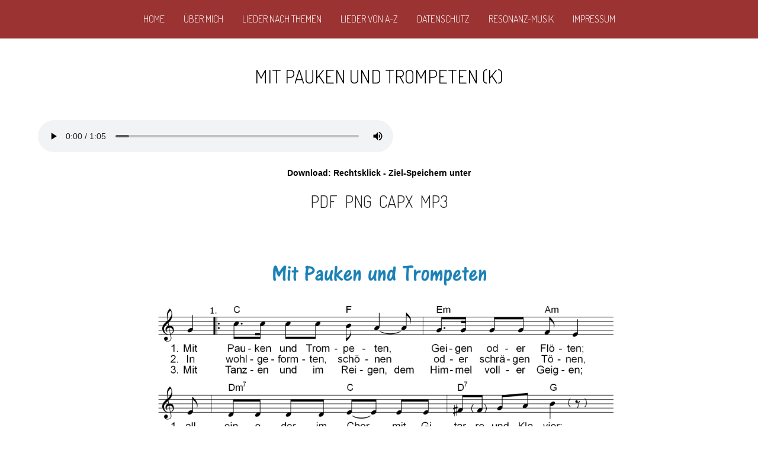

--- FILE ---
content_type: text/html; charset=utf-8
request_url: https://lieder-werkstatt.de/index.php?view=article&id=111:mit-pauken-und-trompeten-k&catid=10:lieder
body_size: 24924
content:
<!DOCTYPE html>
<html lang="de-de" dir="ltr" data-bs-theme="light">

<head>
   <meta http-equiv="X-UA-Compatible" content="IE=edge" /><meta name="viewport" content="width=device-width, initial-scale=1" /><meta name="HandheldFriendly" content="true" /><meta name="mobile-web-app-capable" content="YES" /> <!-- document meta -->
   <meta charset="utf-8">
	<meta name="author" content="Super User">
	<meta name="description" content="Lieder, Liedermacher, Lieder-Werkstatt">
	<meta name="generator" content="Joomla! - Open Source Content Management">
	<title>Mit Pauken und Trompeten (K)</title>
<link href="https://fonts.gstatic.com?44daa0" rel="preconnect">
	<link href="https://fonts.googleapis.com/css2?family=Dosis:ital,wght@0,200;0,300;0,400;0,500;0,600;0,700;0,800&amp;display=swap" rel="stylesheet">
	<link href="https://use.fontawesome.com/releases/v7.0.0/css/all.css?44daa0" rel="stylesheet">
	<link href="https://unpkg.com/lenis@1.3.8/dist/lenis.css?44daa0" rel="stylesheet">
	<link href="/media/templates/site/tp_modern/css/compiled-2c7916b2041065e433970810702294d6.css?44daa0" rel="stylesheet">
	<link href="/media/templates/site/tp_modern/css/compiled-4df419f056680a6aa3576b147fe99b6c.css?44daa0" rel="stylesheet">
	<link href="/media/vendor/joomla-custom-elements/css/joomla-alert.min.css?0.4.1" rel="stylesheet">
	<link href="/plugins/content/jw_allvideos/jw_allvideos/tmpl/Responsive/css/template.css?v=7.0" rel="stylesheet">
	<link href="/media/plg_system_jcepro/site/css/content.min.css?86aa0286b6232c4a5b58f892ce080277" rel="stylesheet">
	<link href="/media/uikit3/css/uikit.css?44daa0" rel="stylesheet" defer="defer">
	<link href="/media/uikit4/css/uikit.css?44daa0" rel="stylesheet" defer="defer">
	<style>#fi-61b9f1168f37cc48296773{margin-bottom:30px}@media (max-width: 575.98px) {#fi-61b9f1168f37cc48296773{margin-bottom:30px}}</style>
<script src="/media/vendor/jquery/js/jquery.min.js?3.7.1"></script>
	<script src="/media/astroid/js/jquery.easing.min.js?44daa0"></script>
	<script src="/media/astroid/js/megamenu.min.js?44daa0"></script>
	<script src="/media/astroid/js/jquery.hoverIntent.min.js?44daa0"></script>
	<script src="/media/astroid/js/offcanvas.min.js?44daa0"></script>
	<script src="/media/astroid/js/mobilemenu.min.js?44daa0"></script>
	<script src="https://unpkg.com/lenis@1.3.8/dist/lenis.min.js?44daa0"></script>
	<script src="/media/astroid/js/script.min.js?44daa0"></script>
	<script type="application/json" class="joomla-script-options new">{"joomla.jtext":{"ERROR":"Fehler","MESSAGE":"Nachricht","NOTICE":"Hinweis","WARNING":"Warnung","JCLOSE":"Schließen","JOK":"OK","JOPEN":"Öffnen"},"system.paths":{"root":"","rootFull":"https:\/\/lieder-werkstatt.de\/","base":"","baseFull":"https:\/\/lieder-werkstatt.de\/"},"csrf.token":"bfc223dcfc1bcc5aabfbbf0bd83ea6be"}</script>
	<script src="/media/system/js/core.min.js?2cb912"></script>
	<script src="/media/system/js/messages.min.js?9a4811" type="module"></script>
	<script src="/plugins/content/jw_allvideos/jw_allvideos/includes/js/behaviour.js?v=7.0"></script>
	<script src="/media/uikit3/js/uikit.min.js?44daa0" defer></script>
	<script src="/media/uikit3/js/uikit-icons.min.js?44daa0" defer></script>
	<script src="/media/uikit4/js/uikit.min.js?44daa0" defer></script>
	<script src="/media/uikit4/js/uikit-icons.min.js?44daa0" defer></script>
	<script>const initSmoothScrollingGSAP = () => {const lenis = new Lenis({duration: 0.59});lenis.on('scroll', ScrollTrigger.update);gsap.ticker.add((time)=>{lenis.raf(time * 1000)});gsap.ticker.lagSmoothing(0);};const initSmoothScrolling = () => {const lenis = new Lenis({duration: 0.59});function raf(time) {lenis.raf(time);requestAnimationFrame(raf);}requestAnimationFrame(raf);};if (typeof ScrollTrigger !== 'undefined') {initSmoothScrollingGSAP()} else {initSmoothScrolling()}</script>
	<script>var TEMPLATE_HASH = "7beccbddba656e6e6005957b345bc85c", ASTROID_COLOR_MODE ="light";</script>
	<script>function toggleAstroidPresets(){
            document.querySelector(".astroid-preset-switcher").classList.toggle("open");
        }</script>
	<script type="application/ld+json">{"@context":"https://schema.org","@graph":[{"@type":"Organization","@id":"https://lieder-werkstatt.de/#/schema/Organization/base","name":"Lieder-Werkstatt","url":"https://lieder-werkstatt.de/"},{"@type":"WebSite","@id":"https://lieder-werkstatt.de/#/schema/WebSite/base","url":"https://lieder-werkstatt.de/","name":"Lieder-Werkstatt","publisher":{"@id":"https://lieder-werkstatt.de/#/schema/Organization/base"}},{"@type":"WebPage","@id":"https://lieder-werkstatt.de/#/schema/WebPage/base","url":"https://lieder-werkstatt.de/index.php?view=article&amp;id=111:mit-pauken-und-trompeten-k&amp;catid=10:lieder","name":"Mit Pauken und Trompeten (K)","description":"Lieder, Liedermacher, Lieder-Werkstatt","isPartOf":{"@id":"https://lieder-werkstatt.de/#/schema/WebSite/base"},"about":{"@id":"https://lieder-werkstatt.de/#/schema/Organization/base"},"inLanguage":"de-DE"},{"@type":"Article","@id":"https://lieder-werkstatt.de/#/schema/com_content/article/111","name":"Mit Pauken und Trompeten (K)","headline":"Mit Pauken und Trompeten (K)","inLanguage":"de-DE","isPartOf":{"@id":"https://lieder-werkstatt.de/#/schema/WebPage/base"}}]}</script>
 <!-- joomla head -->
    <!-- head styles -->
    <!-- head scripts -->
</head> <!-- document head -->

<body class="site astroid-framework com-content view-article layout-default itemid-101 astroid-header-horizontal-center home-alias tp-style-26 de-DE ltr">
   <button type="button" title="Back to Top" id="astroid-backtotop" class="btn circle hideonsm hideonxs" ><i class="fas fa-arrow-circle-up"></i></button><!-- astroid container -->
<div class="astroid-container">
        <!-- astroid content -->
    <div class="astroid-content">
                <!-- astroid layout -->
        <div class="astroid-layout astroid-layout-wide">
                        <!-- astroid wrapper -->
            <div class="astroid-wrapper">
                                <div class="astroid-section" id="ta-nanhau8pw"><div class="astroid-row row no-gutters gx-0" id="ar-1eisx8g60"><div class="astroid-column col-lg-12 col-md-12 col-sm-12 col-12" id="ac-8nwirqd27"><div class="astroid-module-position" id="slw-ciupgnjmq"><div class="top-a-1-position moduletable ">
        <style type="text/css">

.uk-slidenav {
    color: rgba(255,255,255,.9);
    background: rgba(0,0,0,.3);
	transition:background .1s ease-in-out
	
}
.uk-slidenav:focus, .uk-slidenav:hover {
    color: rgba(255,255,255,1);
    background: rgba(0,0,0,.5);
}
@media only screen and (max-width: 768px) {
  .jp-slide {max-width:90%!important;}
}

</style>
<div class="uk-position-relative uk-visible-toggle uk-dark" data-uk-slideshow="ratio:16:6;animation:fade;autoplay:true;autoplay-interval:8000;finite:0;pause-on-hover:false">
    <ul class="uk-slideshow-items">
                <li>
		                        
										<a target="" href="/"><img src="/images/slideshow_start/musical-background-2842924_1920.jpg#joomlaImage://local-images/slideshow_start/musical-background-2842924_1920.jpg?width=1920&height=1206" alt="" uk-cover></a>
					
            			
		
					<div uk-scrollspy="cls:uk-animation-fade; delay: 500; repeat:true" style="background:rgba(255, 255, 255, 0);margin:; max-width:50%" class="text-center uk-visible  uk-position-center jp-slide p-4" >
			<div style="color:"><h1 style="text-align: center;"><span style="color: #f5f5dc;">LIEDER-WERKSTATT</span></h1></div>
						</div>
		
		        </li>
                <li>
		                        
										<a target="" href="/"><img src="/images/slideshow_start/guitars-2178925_1920.jpg#joomlaImage://local-images/slideshow_start/guitars-2178925_1920.jpg?width=1920&height=1280" alt="" uk-cover></a>
					
            			
		
					<div uk-scrollspy="cls:uk-animation-fade; delay: 500; repeat:true" style="background:rgba(255, 255, 255, 0);margin:; max-width:50%" class="text-center uk-visible@m  uk-position-center jp-slide p-4" >
			<div style="color:"><h1 style="text-align: center;"><strong><span style="color: #ffffff;"></span></strong></h1></div>
						</div>
		
		        </li>
            </ul>

    	
    <a class="uk-position-center-left uk-position-small uk-hidden-hover" href="#" data-uk-slidenav-previous data-uk-slideshow-item="previous"></a>
    <a class="uk-position-center-right uk-position-small uk-hidden-hover" href="#" data-uk-slidenav-next data-uk-slideshow-item="next"></a>
    
    	<div class="uk-position-bottom-center uk-position-small">
	<ul class="uk-slideshow-nav uk-dotnav uk-flex-center uk-margin"></ul>
	</div>
    
</div>
</div></div></div></div></div><div class="astroid-section astroid-header-section bg-primary" id="top"><div class="container"><div class="astroid-row row" id="ar-rruz47iv5"><div class="astroid-column col-lg-12 col-md-12 col-sm-12 col-12" id="ac-m3l819ab3"><div class="astroid-module-position" id="h-e6pderncw"><!-- header starts -->
<header id="astroid-header" class="astroid-header astroid-horizontal-header astroid-horizontal-center-header" data-megamenu data-megamenu-class=".has-megamenu" data-megamenu-content-class=".megamenu-container" data-dropdown-arrow="true" data-header-offset="true" data-transition-speed="300" data-megamenu-animation="fade" data-easing="linear" data-astroid-trigger="hover" data-megamenu-submenu-class=".nav-submenu,.nav-submenu-static">
   <div class="d-flex flex-row justify-content-between">
      <div class="d-flex d-lg-none justify-content-start"><div class="header-mobilemenu-trigger burger-menu-button align-self-center" data-offcanvas="#astroid-mobilemenu" data-effect="mobilemenu-slide"><button aria-label="Mobile Menu Toggle" class="button" type="button"><span class="box"><span class="inner"><span class="visually-hidden">Mobile Menu Toggle</span></span></span></button></div></div>      <div class="header-left-section as-gutter-x-xl@lg d-flex justify-content-start">
                                            </div>
               <div class="min-w-30 d-lg-none"></div>
            <div class="header-center-section d-none d-lg-flex justify-content-center flex-lg-grow-1"><nav class=" align-self-center d-none d-lg-block" aria-label="horizontal menu"><ul class="nav astroid-nav d-none d-lg-flex"><li data-position="right" class="nav-item nav-item-id-101 nav-item-level-1 nav-item-default nav-item-current nav-item-active"><!--menu link starts-->
<a href="/index.php" title="Home" class="as-menu-item nav-link-item-id-101 nav-link active item-link-component item-level-1" data-drop-action="hover">
   <span class="nav-title">
               <i class="fas fa-home"></i>
                                          <span class="nav-title-text">Home</span>                              </span>
   </a>
<!--menu link ends--></li><li data-position="right" class="nav-item nav-item-id-251 nav-item-level-1"><!--menu link starts-->
<a href="/index.php/ueber-mich" title="Über mich" class="as-menu-item nav-link-item-id-251 nav-link item-link-component item-level-1" data-drop-action="hover">
   <span class="nav-title">
                                          <span class="nav-title-text">Über mich</span>                              </span>
   </a>
<!--menu link ends--></li><li data-position="right" class="nav-item nav-item-id-252 nav-item-level-1"><!--menu link starts-->
<a href="/index.php/lieder-nach-themen" title="Lieder nach Themen" class="as-menu-item nav-link-item-id-252 nav-link item-link-component item-level-1" data-drop-action="hover">
   <span class="nav-title">
                                          <span class="nav-title-text">Lieder nach Themen</span>                              </span>
   </a>
<!--menu link ends--></li><li data-position="right" class="nav-item nav-item-id-253 nav-item-level-1"><!--menu link starts-->
<a href="/index.php/lieder-von-a-z" title="Lieder von A-Z" class="as-menu-item nav-link-item-id-253 nav-link item-link-component item-level-1" data-drop-action="hover">
   <span class="nav-title">
                                          <span class="nav-title-text">Lieder von A-Z</span>                              </span>
   </a>
<!--menu link ends--></li><li data-position="right" class="nav-item nav-item-id-254 nav-item-level-1"><!--menu link starts-->
<a href="/index.php/datenschutz" title="Datenschutz" class="as-menu-item nav-link-item-id-254 nav-link item-link-component item-level-1" data-drop-action="hover">
   <span class="nav-title">
                                          <span class="nav-title-text">Datenschutz</span>                              </span>
   </a>
<!--menu link ends--></li><li data-position="right" class="nav-item nav-item-id-314 nav-item-level-1"><!--menu link starts-->
<a href="/index.php/resonanz-musik" title="RESONANZ-Musik" class="as-menu-item nav-link-item-id-314 nav-link item-link-component item-level-1" data-drop-action="hover">
   <span class="nav-title">
                                          <span class="nav-title-text">RESONANZ-Musik</span>                              </span>
   </a>
<!--menu link ends--></li><li data-position="right" class="nav-item nav-item-id-267 nav-item-level-1"><!--menu link starts-->
<a href="/index.php/imp" title="Impressum" class="as-menu-item nav-link-item-id-267 nav-link item-link-component item-level-1" data-drop-action="hover">
   <span class="nav-title">
                                          <span class="nav-title-text">Impressum</span>                              </span>
   </a>
<!--menu link ends--></li></ul></nav></div>         </div>
</header>
<!-- header ends --><!-- header starts -->
<header id="astroid-sticky-header" class="astroid-header astroid-header-sticky header-sticky-desktop header-static-mobile header-static-tablet d-none" data-megamenu data-megamenu-class=".has-megamenu" data-megamenu-content-class=".megamenu-container" data-dropdown-arrow="true" data-header-offset="true" data-transition-speed="300" data-megamenu-animation="fade" data-easing="linear" data-astroid-trigger="hover" data-megamenu-submenu-class=".nav-submenu">
   <div class="container d-flex flex-row justify-content-between">
      <div class="d-flex d-lg-none justify-content-start"><div class="header-mobilemenu-trigger burger-menu-button align-self-center" data-offcanvas="#astroid-mobilemenu" data-effect="mobilemenu-slide"><button aria-label="Mobile Menu Toggle" class="button" type="button"><span class="box"><span class="inner"><span class="visually-hidden">Mobile Menu Toggle</span></span></span></button></div></div>      <div class="header-left-section d-flex justify-content-start">
                                   </div>
                <div class="min-w-30 d-lg-none"></div>
            <div class="header-center-section d-none d-lg-flex justify-content-center flex-lg-grow-1"><nav class=" astroid-nav-wraper align-self-center px-3 d-none d-lg-block mx-auto" aria-label="sticky menu"><ul class="nav astroid-nav d-none d-lg-flex"><li data-position="right" class="nav-item nav-item-id-101 nav-item-level-1 nav-item-default nav-item-current nav-item-active"><!--menu link starts-->
<a href="/index.php" title="Home" class="as-menu-item nav-link-item-id-101 nav-link active item-link-component item-level-1" data-drop-action="hover">
   <span class="nav-title">
               <i class="fas fa-home"></i>
                                          <span class="nav-title-text">Home</span>                              </span>
   </a>
<!--menu link ends--></li><li data-position="right" class="nav-item nav-item-id-251 nav-item-level-1"><!--menu link starts-->
<a href="/index.php/ueber-mich" title="Über mich" class="as-menu-item nav-link-item-id-251 nav-link item-link-component item-level-1" data-drop-action="hover">
   <span class="nav-title">
                                          <span class="nav-title-text">Über mich</span>                              </span>
   </a>
<!--menu link ends--></li><li data-position="right" class="nav-item nav-item-id-252 nav-item-level-1"><!--menu link starts-->
<a href="/index.php/lieder-nach-themen" title="Lieder nach Themen" class="as-menu-item nav-link-item-id-252 nav-link item-link-component item-level-1" data-drop-action="hover">
   <span class="nav-title">
                                          <span class="nav-title-text">Lieder nach Themen</span>                              </span>
   </a>
<!--menu link ends--></li><li data-position="right" class="nav-item nav-item-id-253 nav-item-level-1"><!--menu link starts-->
<a href="/index.php/lieder-von-a-z" title="Lieder von A-Z" class="as-menu-item nav-link-item-id-253 nav-link item-link-component item-level-1" data-drop-action="hover">
   <span class="nav-title">
                                          <span class="nav-title-text">Lieder von A-Z</span>                              </span>
   </a>
<!--menu link ends--></li><li data-position="right" class="nav-item nav-item-id-254 nav-item-level-1"><!--menu link starts-->
<a href="/index.php/datenschutz" title="Datenschutz" class="as-menu-item nav-link-item-id-254 nav-link item-link-component item-level-1" data-drop-action="hover">
   <span class="nav-title">
                                          <span class="nav-title-text">Datenschutz</span>                              </span>
   </a>
<!--menu link ends--></li><li data-position="right" class="nav-item nav-item-id-314 nav-item-level-1"><!--menu link starts-->
<a href="/index.php/resonanz-musik" title="RESONANZ-Musik" class="as-menu-item nav-link-item-id-314 nav-link item-link-component item-level-1" data-drop-action="hover">
   <span class="nav-title">
                                          <span class="nav-title-text">RESONANZ-Musik</span>                              </span>
   </a>
<!--menu link ends--></li><li data-position="right" class="nav-item nav-item-id-267 nav-item-level-1"><!--menu link starts-->
<a href="/index.php/imp" title="Impressum" class="as-menu-item nav-link-item-id-267 nav-link item-link-component item-level-1" data-drop-action="hover">
   <span class="nav-title">
                                          <span class="nav-title-text">Impressum</span>                              </span>
   </a>
<!--menu link ends--></li></ul></nav></div>         </div>
</header>
<!-- header ends --></div></div></div></div></div><div class="astroid-section astroid-component-section" id="content"><div class="container"><div class="astroid-row row" id="ar-1528971561366"><div class="astroid-column col-lg-6 col-md-12 col-sm-12 col-12 col-lg-12" id="ac-1528971561366"><div class="astroid-message" id="m-1528971711775"><div id="system-message-container" aria-live="polite"></div>
</div><div class="astroid-component" id="ca-1529739248826"><main class="astroid-component-area">
   <div class="com-content-article item-page" itemscope itemtype="https://schema.org/Article"><meta itemprop="inLanguage" content="de-DE"><div class="astroid-section" id="as-61b5cf11613cc086185689"><div class="astroid-row row no-gutters gx-0" id="ar-61b5cf11613cc033152637"><div class="astroid-column col-lg-12 col-md-12 col-sm-12 col-12" id="ac-61b5cf11613cc030930660"><div class="astroid-article-full-image" id="fi-61b9f1168f37cc48296773">
</div><div class="astroid-article-text" id="awt-61bae20c0d2cf499628496"><h3 style="text-align: center;">MIT PAUKEN UND TROMPETEN (K)</h3>
<p>&nbsp;</p>
<p align="center">

<!-- JoomlaWorks "AllVideos" Plugin (v7.0) starts here -->

<div class="avPlayerWrapper avAudio avNoPoster">
    <div class="avPlayerContainer">
        <div id="AVPlayerID_0_ed18aacb0e8b8f337d6e123399252beb" class="avPlayerBlock">
            <audio class="avPlayer" style="width:600px;height:60px;" src="/images/mp3/1.18 Mit Pauken und Trompeten.mp3" preload="metadata" controls controlsList="nodownload"></audio>        </div>
            </div>
</div>

<!-- JoomlaWorks "AllVideos" Plugin (v7.0) ends here -->

</p>
<p align="center"><strong>Download: Rechtsklick - Ziel-Speichern unter</strong></p>
<h4 align="center"><a href="/images/pdf/1.18%20Mit%20Pauken%20und%20Trompeten.pdf">pdf&nbsp; </a><a href="/images/png/1.18%20Mit%20Pauken%20und%20Trompeten_1.png">PNG&nbsp; </a><a href="/images/capx/1.18%20Mit%20Pauken%20und%20Trompeten.capx">capx&nbsp; </a><a href="/images/mp3/1.18%20Mit%20Pauken%20und%20Trompeten.mp3">mp3</a></h4>
<p>&nbsp;</p>
<p>&nbsp;</p>
<p style="text-align: center;"><img src="/images/png_geschnitten/1.18%20Mit%20Pauken%20und%20Trompeten.png" alt="1.18 Mit Pauken und Trompeten" width="800" height="1176" /></p> </div></div></div></div></div>
</main></div></div></div></div></div><div class="astroid-section astroid-footer-section text-center" id="f-oel6e1bpp"><div class="container"><div class="astroid-row row" id="ar-pn9wa1b0i"><div class="astroid-column col-lg-6 col-md-12 col-sm-12 col-12 col-lg-12" id="ac-38xf8hzhh"><div class="astroid-module-position" id="f2-qqg2y5iee"><div id="astroid-footer" class="astroid-footer"><div >© Lieder-Werkstatt 2026, Alle Rechte liegen bei Herbert Adam</div></div></div></div></div></div>                            </div>
            <!-- end of astroid wrapper -->
                    </div>
        <!-- end of astroid layout -->
            </div>
    <!-- end of astroid content -->
    <div id="astroid-mobilemenu-wrap"><div class="astroid-mobilemenu d-none d-init dir-left" data-class-prefix="astroid-mobilemenu" id="astroid-mobilemenu">
   <div class="burger-menu-button active">
      <button aria-label="Mobile Menu Toggle" type="button" class="button close-offcanvas offcanvas-close-btn">
         <span class="box">
            <span class="inner"><span class="visually-hidden">Mobile Menu Toggle</span></span>
         </span>
      </button>
   </div>
   <ul class="astroid-mobile-menu d-none"><li class="nav-item nav-item-id-101 nav-item-level-1 nav-item-default nav-item-current nav-item-active"><!--menu link starts-->
<a href="/index.php" title="Home" class="as-menu-item nav-link-item-id-101 nav-link active item-link-component item-level-1" data-drop-action="hover">
   <span class="nav-title">
               <i class="fas fa-home"></i>
                                          <span class="nav-title-text">Home</span>                              </span>
   </a>
<!--menu link ends--></li><li class="nav-item nav-item-id-251 nav-item-level-1"><!--menu link starts-->
<a href="/index.php/ueber-mich" title="Über mich" class="as-menu-item nav-link-item-id-251 nav-link item-link-component item-level-1" data-drop-action="hover">
   <span class="nav-title">
                                          <span class="nav-title-text">Über mich</span>                              </span>
   </a>
<!--menu link ends--></li><li class="nav-item nav-item-id-252 nav-item-level-1"><!--menu link starts-->
<a href="/index.php/lieder-nach-themen" title="Lieder nach Themen" class="as-menu-item nav-link-item-id-252 nav-link item-link-component item-level-1" data-drop-action="hover">
   <span class="nav-title">
                                          <span class="nav-title-text">Lieder nach Themen</span>                              </span>
   </a>
<!--menu link ends--></li><li class="nav-item nav-item-id-253 nav-item-level-1"><!--menu link starts-->
<a href="/index.php/lieder-von-a-z" title="Lieder von A-Z" class="as-menu-item nav-link-item-id-253 nav-link item-link-component item-level-1" data-drop-action="hover">
   <span class="nav-title">
                                          <span class="nav-title-text">Lieder von A-Z</span>                              </span>
   </a>
<!--menu link ends--></li><li class="nav-item nav-item-id-254 nav-item-level-1"><!--menu link starts-->
<a href="/index.php/datenschutz" title="Datenschutz" class="as-menu-item nav-link-item-id-254 nav-link item-link-component item-level-1" data-drop-action="hover">
   <span class="nav-title">
                                          <span class="nav-title-text">Datenschutz</span>                              </span>
   </a>
<!--menu link ends--></li><li class="nav-item nav-item-id-314 nav-item-level-1"><!--menu link starts-->
<a href="/index.php/resonanz-musik" title="RESONANZ-Musik" class="as-menu-item nav-link-item-id-314 nav-link item-link-component item-level-1" data-drop-action="hover">
   <span class="nav-title">
                                          <span class="nav-title-text">RESONANZ-Musik</span>                              </span>
   </a>
<!--menu link ends--></li><li class="nav-item nav-item-id-267 nav-item-level-1"><!--menu link starts-->
<a href="/index.php/imp" title="Impressum" class="as-menu-item nav-link-item-id-267 nav-link item-link-component item-level-1" data-drop-action="hover">
   <span class="nav-title">
                                          <span class="nav-title-text">Impressum</span>                              </span>
   </a>
<!--menu link ends--></li></ul></div>
</div></div>
<!-- end of astroid container -->
   <!-- body and layout -->
    <!-- body scripts -->
</body> <!-- document body -->

</html> <!-- document end -->